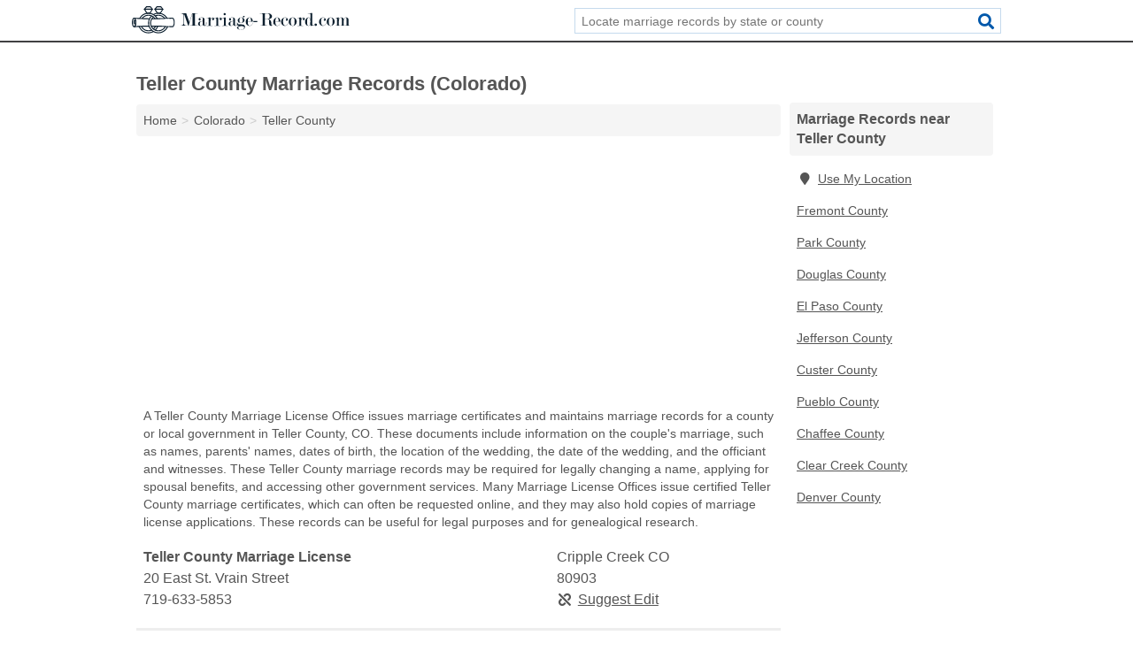

--- FILE ---
content_type: text/html; charset=utf-8
request_url: https://www.marriage-record.com/co-teller-county/
body_size: 3854
content:
<!DOCTYPE html>
<html lang="en">
  <head>
    <meta charset="utf-8">
    <meta http-equiv="Content-Type" content="text/html; charset=UTF-8">
    <meta name="viewport" content="width=device-width, initial-scale=1">
    <title>Teller County Marriage Records (Colorado)</title>
    <link rel="canonical" href="https://www.marriage-record.com/co-teller-county/">
    <meta property="og:type" content="website">
    <meta property="og:title" content="Teller County Marriage Records (Colorado)">
    <meta name="description" content="Search for Teller County, CO marriage records. A marriage record search can provide information on legal marriages, name changes, spousal benefits, requesting">
    <meta property="og:description" content="Search for Teller County, CO marriage records. A marriage record search can provide information on legal marriages, name changes, spousal benefits, requesting marriage certificates, applying for a marriage license, genealogical research, and legal proof of marriage.">
    <meta property="og:url" content="https://www.marriage-record.com/co-teller-county/">
    <link rel="preconnect" href="//pagead2.googlesyndication.com" crossorigin>
    <link rel="preconnect" href="https://googleads.g.doubleclick.net" crossorigin>
    <link rel="preconnect" href="//www.googletagmanager.com" crossorigin>
    <script async src="https://www.googletagmanager.com/gtag/js?id=G-55ZXTPKNJ8"></script>
    <script>
      window.dataLayer = window.dataLayer || [];
      function gtag(){dataLayer.push(arguments);}
      gtag('js', new Date());
      gtag('config', 'G-55ZXTPKNJ8', {"dimension1":"county","dimension2":"listings"});
      gtag('config', 'UA-102884439-32', {"dimension1":"county","dimension2":"listings"});
    </script>
    <meta name="robots" content="index,follow">
    <meta name="msvalidate.01" content="B56B00EF5C90137DC430BCD46060CC08">
    <style>
     @font-face { font-family: FontAwesome; font-display: swap; font-weight: 900; font-display: block; src: url("/fonts/fa-solid-900.eot"); src: url("/fonts/fa-solid-900.eot?#iefix") format("embedded-opentype"), url("/fonts/fa-solid-900.woff2") format("woff2"), url("/fonts/fa-solid-900.woff") format("woff"), url("/fonts/fa-solid-900.ttf") format("truetype"), url("/fonts/fa-solid-900.svg#fontawesome") format("svg");}
    </style>
<link rel="apple-touch-icon" sizes="180x180" href="/template/i/apple-touch-icon.png">
<link rel="icon" type="image/png" sizes="32x32" href="/template/i/favicon-32x32.png">
<link rel="icon" type="image/png" sizes="16x16" href="/template/i/favicon-16x16.png">
<link rel="mask-icon" href="/template/i/safari-pinned-tab.svg" color="#5bbad5">
<meta name="theme-color" content="#ffffff">    <link rel="stylesheet" href="/template/style.min.css?0d95b7e09bad6ad38fda63e253bac1db29327044">
<style>[class*="fa-clerk"]:before{content:"\f044"}[class*="fa-marriage-licenses"]:before{content:"\f228"}[class*="fa-town-city-halls"]:before{content:"\f0a2"}[class*="fa-clerk"]:before{content:"\f044"}[class*="fa-marriage-licenses"]:before{content:"\f228"}[class*="fa-town-city-halls"]:before{content:"\f0a2"}</style>
    <script src="/template/ui.min.js?f134bed7ffacc58f6342937f7343b38d0fbc3520" async></script>
    <script data-ad-client="ca-pub-4723837653436501" async src="https://pagead2.googlesyndication.com/pagead/js/adsbygoogle.js"></script>
  </head>
  <body class="pt-county">
<nav class="navbar navbar-fixed-top">
  <div class="container columns-2 sections-9">
    <div class="row">
      <div class="n-toggle collapsed weescreen" data-toggle="collapse" data-target="#navbar, #navbar-search" aria-expanded="false" aria-controls="navbar">
        <i class="fa fa-bars fa-2x"></i>
      </div>
            <div class="navbar-logo">
        <a href="/" title="Marriage Records"><img src="/template/i/logo-head.svg" alt="Marriage Records"></a>
              <br class="sr-only">
      </div>
      <div class="col-sm-6 collapse n-search" id="navbar-search">
       <form action="/search/" method="get">
        <div class="input-container">
         <input name="q" placeholder="Locate marriage records by state or county" type="text">
         <button type="submit" class="fa fa-search"></button>
        </div>
       </form>
      </div>
    </div>
  </div>
  <div class="navbar-menu collapse navbar-collapse" id="navbar">
    <div class="container columns-2 sections-9">
      <div class="row">
             </div>
    </div>
  </div>
</nav>
<div class="container columns columns-2 sections-9 gl-listings">
  <div class="row">
    <div class="col-md-7">
      <h1>Teller County Marriage Records (Colorado)</h1>
<ol class="box-breadcrumbs breadcrumb" itemscope itemtype="https://schema.org/BreadcrumbList">
<li><a href="/" title="Marriage Records">Home</a></li><li itemprop="itemListElement" itemscope itemtype="https://schema.org/ListItem"><a href="/colorado/" itemprop="item" title="Colorado Marriage Records"><span itemprop="name">Colorado</span></a><meta itemprop="position" content="1"/></li><li itemprop="itemListElement" itemscope itemtype="https://schema.org/ListItem"><a href="/co-teller-county/" itemprop="item" title="Teller County Marriage Records (Colorado)"><span itemprop="name">Teller County</span></a><meta itemprop="position" content="2"/></li>
</ol>      <div class="advert advert-display xs s m">
        <ins class="adsbygoogle" data-ad-client="ca-pub-4723837653436501" data-ad-slot="3289317400" data-ad-format="auto" data-full-width-responsive="true"></ins>
      </div>
        <p class="gl-header-sub">A Teller County Marriage License Office issues marriage certificates and maintains marriage records for a county or local government in Teller County, CO. These documents include information on the couple's marriage, such as names, parents' names, dates of birth, the location of the wedding, the date of the wedding, and the officiant and witnesses. These Teller County marriage records may be required for legally changing a name, applying for spousal benefits, and accessing other government services. Many Marriage License Offices issue certified Teller County marriage certificates, which can often be requested online, and they may also hold copies of marriage license applications. These records can be useful for legal purposes and for genealogical research.</p>
  <div class="listings">
<script type="application/ld+json" id="0f0e090710051a090f06100d0f0d060c10150c11170e1511" class="listing-meta">
{
  "@context": "https://schema.org",
  "@type": "LocalBusiness",
  "name": "Teller County Marriage License",
  "description": "Teller County Marriage License is a Marriage Records in Teller County, Colorado.",
  "image": "https://www.marriage-record.com/template/i/logo",
  "address": {
    "@type": "PostalAddress",
    "streetAddress": "20 East St. Vrain Street",
    "addressLocality": "Cripple Creek",
    "addressRegion": "CO",
    "postalCode": "80903",
    "addressCountry": "US"
  },
  "geo": {
    "@type": "GeoCoordinates",
    "latitude": 38.74615,
    "longitude": -105.18404  },
  "telephone": "+17196335853"
}
</script>

<p class="condensed-listing alt suggestable" data-id="0f0e090710051a090f06100d0f0d060c10150c11170e1511">
   <span class="title">
   <span class="name">Teller County Marriage License</span>
   <span class="city-state">Cripple Creek CO</span>
  </span>
  <span class="subsidiary">
  <span class="address">20 East St. Vrain Street</span>
  <span class="zipcode" class="zipcode">80903</span>
 </span>
 <span class="info">
      <a class="phone" href="tel:+1-719-633-5853">719-633-5853</a>
     </span>
</p></div><div class="pagings"></div>
 <hr>
   <p class="gl-header-sub">The Teller County Clerk's Office is responsible for keeping and preserving public records for a local government in Teller County, CO. As part of this job, Clerks often maintain Teller County vital records, including marriage records. This can include marriage certificates and marriage license applications, which contain information such as names, parents' names, dates of birth, the location and date of the wedding, and the names of the officiant and witnesses, if any. These Teller County marriage records may be required to legally change a name, apply for spousal benefits, or access other government services. These records are useful for legal purposes and for genealogical research. Many Clerk's Offices also issue certified Teller County marriage certificates, which function as legal proof that a marriage is valid. Marriage records can be requested online from the Clerk's Office website.</p>
  <div class="listings">
<script type="application/ld+json" id="0f0e09071005180c0f06100d0f0d060c10150c0d120c1510" class="listing-meta">
{
  "@context": "https://schema.org",
  "@type": "LocalBusiness",
  "name": "Teller County Clerk",
  "description": "Teller County Clerk is a Marriage Records in Teller County, Colorado.",
  "image": "https://www.marriage-record.com/template/i/logo",
  "address": {
    "@type": "PostalAddress",
    "streetAddress": "PO Box 1010",
    "addressLocality": "Cripple Creek",
    "addressRegion": "CO",
    "postalCode": "80813",
    "addressCountry": "US"
  },
  "geo": {
    "@type": "GeoCoordinates",
    "latitude": 38.74615,
    "longitude": -105.18404  },
  "telephone": "+17196892951"
}
</script>

<p class="condensed-listing alt suggestable" data-id="0f0e09071005180c0f06100d0f0d060c10150c0d120c1510">
   <span class="title">
   <span class="name">Teller County Clerk</span>
   <span class="city-state">Cripple Creek CO</span>
  </span>
  <span class="subsidiary">
  <span class="address">PO Box 1010</span>
  <span class="zipcode" class="zipcode">80813</span>
 </span>
 <span class="info">
      <a class="phone" href="tel:+1-719-689-2951">719-689-2951</a>
     </span>
</p></div><div class="pagings"></div>
 <hr>
   <p class="gl-header-sub">Teller County Town and City Halls provide a range of municipal functions for their town or city, including maintaining documents and records related to their municipality in Teller County, CO. This often includes vital records such as marriage records. These records include marriage certificates and Teller County marriage license applications, which contain information such as the couple's names, their parents' names, dates of birth, the location and date of the wedding, and the names of the officiant and witnesses, if any. Certified marriage licenses, which may be issued by the Teller County Town or City Hall, may be required to legally change a name, apply for spousal benefits, or access other Teller County government services. In addition to legal purposes, marriage records are also useful for genealogical research. Marriage records can be requested online from the Town or City Hall website.</p>
  <div class="listings">
<script type="application/ld+json" id="0f0e090710051a060f06100d0f0d060c10150c1110131915" class="listing-meta">
{
  "@context": "https://schema.org",
  "@type": "LocalBusiness",
  "name": "Victor City Hall",
  "description": "Victor City Hall is a Marriage Records in Teller County, Colorado.",
  "image": "https://www.marriage-record.com/template/i/logo",
  "address": {
    "@type": "PostalAddress",
    "streetAddress": "500 Victor Ave",
    "addressLocality": "Victor",
    "addressRegion": "CO",
    "postalCode": "80860",
    "addressCountry": "US"
  },
  "geo": {
    "@type": "GeoCoordinates",
    "latitude": 38.71038,
    "longitude": -105.14281  },
  "telephone": "+17196892284"
}
</script>

<p class="condensed-listing alt suggestable" data-id="0f0e090710051a060f06100d0f0d060c10150c1110131915">
   <span class="title">
   <span class="name">Victor City Hall</span>
   <span class="city-state">Victor CO</span>
  </span>
  <span class="subsidiary">
  <span class="address">500 Victor Ave</span>
  <span class="zipcode" class="zipcode">80860</span>
 </span>
 <span class="info">
      <a class="phone" href="tel:+1-719-689-2284">719-689-2284</a>
     </span>
</p></div><div class="pagings"></div>
      
                  
            <div class="advert advert-display m">
        <ins class="adsbygoogle" data-ad-client="ca-pub-4723837653436501" data-ad-slot="3289317400" data-ad-format="auto" data-full-width-responsive="true"></ins>
      </div>
          </div>
    <div class="col-md-2">
            <div class="list-group geo-major">
<h2 class="h3 list-group-heading">Marriage Records near Teller County</h2>
<ul class="list-group-items">
<li><a href="#" title="Marriage Records Near Me" class="list-group-item geo-local"><span class="fa fa-visible fa-map-marker"></span>Use My Location</a></li>
<li><a href="/co-fremont-county/" title="Fremont County Marriage Records (Colorado)" class="list-group-item">Fremont County</a></li><li><a href="/co-park-county/" title="Park County Marriage Records (Colorado)" class="list-group-item">Park County</a></li><li><a href="/co-douglas-county/" title="Douglas County Marriage Records (Colorado)" class="list-group-item">Douglas County</a></li><li><a href="/co-el-paso-county/" title="El Paso County Marriage Records (Colorado)" class="list-group-item">El Paso County</a></li><li><a href="/co-jefferson-county/" title="Jefferson County Marriage Records (Colorado)" class="list-group-item">Jefferson County</a></li><li><a href="/co-custer-county/" title="Custer County Marriage Records (Colorado)" class="list-group-item">Custer County</a></li><li><a href="/co-pueblo-county/" title="Pueblo County Marriage Records (Colorado)" class="list-group-item">Pueblo County</a></li><li><a href="/co-chaffee-county/" title="Chaffee County Marriage Records (Colorado)" class="list-group-item">Chaffee County</a></li><li><a href="/co-clear-creek-county/" title="Clear Creek County Marriage Records (Colorado)" class="list-group-item">Clear Creek County</a></li><li><a href="/co-denver-county/" title="Denver County Marriage Records (Colorado)" class="list-group-item">Denver County</a></li></ul></div>
            <div class="advert advert-display xs s">
        <ins class="adsbygoogle" data-ad-client="ca-pub-4723837653436501" data-ad-slot="3289317400" data-ad-format="auto" data-full-width-responsive="true"></ins>
      </div>      
    </div>
  </div>
</div>
<footer class="footer">
 <div class="container columns columns-2 sections-9">
  <div class="row top-row">
   <div class="col-md-7 copyright footer-links">
    <p>
               <a href="/contact-us/">Contact Us</a><br class="sr-only">
          <a href="/privacy-policy/">Privacy Policy</a><br class="sr-only">
     <a href="/terms-and-conditions/">Terms and Conditions</a><br class="sr-only">
    </p>
   </div>
   <div class="col-md-2 logo">
          <a href="/" title="Marriage Records"><img src="/template/i/logo-foot.svg" alt="Marriage Records"></a>
       </div>
  </div>
  <div class="row">
   <div class="col-md-12 copyright">
    <p>
     Marriage Records is not affiliated with any government agency. Third party advertisements support hosting, listing verification, updates, and site maintenance. Information found on Marriage Records is strictly for informational purposes and does not construe legal or financial advice.     <br>&copy;&nbsp;2026 Marriage Records. All Rights Reserved.
    </p>
   </div>
  </div>
 </div>
</footer>

<script>
if(ads = document.getElementsByClassName('adsbygoogle').length) {
  adsbygoogle = window.adsbygoogle || [];
  for(var i=0; i<ads; i++) adsbygoogle.push({});
}
</script>

</body>
</html>

--- FILE ---
content_type: text/html; charset=utf-8
request_url: https://www.google.com/recaptcha/api2/aframe
body_size: 270
content:
<!DOCTYPE HTML><html><head><meta http-equiv="content-type" content="text/html; charset=UTF-8"></head><body><script nonce="mXDx3MkU0RRokGxzKkFm9w">/** Anti-fraud and anti-abuse applications only. See google.com/recaptcha */ try{var clients={'sodar':'https://pagead2.googlesyndication.com/pagead/sodar?'};window.addEventListener("message",function(a){try{if(a.source===window.parent){var b=JSON.parse(a.data);var c=clients[b['id']];if(c){var d=document.createElement('img');d.src=c+b['params']+'&rc='+(localStorage.getItem("rc::a")?sessionStorage.getItem("rc::b"):"");window.document.body.appendChild(d);sessionStorage.setItem("rc::e",parseInt(sessionStorage.getItem("rc::e")||0)+1);localStorage.setItem("rc::h",'1770074447907');}}}catch(b){}});window.parent.postMessage("_grecaptcha_ready", "*");}catch(b){}</script></body></html>

--- FILE ---
content_type: image/svg+xml
request_url: https://www.marriage-record.com/template/i/logo-head.svg
body_size: 4774
content:
<?xml version="1.0" encoding="utf-8"?>
<!-- Generator: Adobe Illustrator 19.0.0, SVG Export Plug-In . SVG Version: 6.00 Build 0)  -->
<svg version="1.1" id="Layer_1" xmlns="http://www.w3.org/2000/svg" xmlns:xlink="http://www.w3.org/1999/xlink" x="0px" y="0px"
	 viewBox="0 0 588.4 86.2" style="enable-background:new 0 0 588.4 86.2;" xml:space="preserve">
<style type="text/css">
	.st0{fill:#0C1F2E;}
	.st1{fill:#FFFFFF;}
</style>
<g id="XMLID_63_">
	<path id="XMLID_64_" class="st0" d="M44.6,78.2c-15.4,0-27.9-12.5-27.9-27.9s12.5-27.9,27.9-27.9s27.9,12.5,27.9,27.9
		c0,7.7-3.1,14.9-8.6,20.2c-0.5,0.5-1.4,0.5-1.9,0c-0.5-0.5-0.5-1.4,0-1.9c5-4.8,7.7-11.3,7.7-18.2c0-14-11.3-25.2-25.2-25.2
		S19.3,36.5,19.3,50.4s11.3,25.2,25.2,25.2c4.4,0,8.7-1.2,12.6-3.3c0.6-0.4,1.4-0.2,1.8,0.5c0.4,0.6,0.2,1.4-0.5,1.8
		C54.3,76.9,49.5,78.2,44.6,78.2z M44.6,72.7c-12.3,0-22.4-10.1-22.4-22.4s10.1-22.4,22.4-22.4S67,37.9,67,50.3
		c0,6.6-2.9,12.9-7.9,17.1c-0.5,0.5-1.4,0.5-1.9-0.2c-0.5-0.5-0.5-1.4,0.2-1.9c4.4-3.8,7-9.3,7-15c0-10.9-8.8-19.7-19.7-19.7
		s-19.7,8.8-19.7,19.7S33.8,70,44.6,70c2.7,0,5.3-0.5,7.7-1.6c0.7-0.3,1.4,0,1.8,0.7c0.3,0.7,0,1.4-0.7,1.8
		C50.7,72,47.7,72.7,44.6,72.7z"/>
</g>
<path id="XMLID_20_" class="st1" d="M6,37.2c42.5,3.7,101.6,0,103.5,0c2.6,0,4.7,5.1,4.7,11.5s-2.1,11.5-4.7,11.5
	c-1.4,0-56.3-3.3-103.5,0"/>
<path id="XMLID_19_" class="st0" d="M6,61.6c-0.7,0-1.3-0.5-1.4-1.3c-0.1-0.7,0.5-1.4,1.3-1.4c27.5-2,63.6-2,101.8-0.1
	c1.1,0.1,1.7,0.1,1.9,0.1c1.4,0,3.3-4.1,3.3-10.2s-2-10.2-3.3-10.2c-0.2,0-1.4,0.1-2.7,0.1C54.7,41.3,23.2,40,6,38.6
	c-0.7-0.1-1.3-0.7-1.3-1.4c0.1-0.7,0.7-1.3,1.4-1.3c17.1,1.4,48.4,2.7,100.5,0.1c1.9-0.1,2.6-0.1,2.9-0.1c4,0,6,6.5,6,12.9
	s-2.1,12.9-6,12.9c-0.2,0-0.8,0-2-0.1c-38.1-1.9-74.1-1.9-101.4,0.1C6.1,61.6,6,61.6,6,61.6z"/>
<g id="XMLID_58_">
	<circle id="XMLID_18_" class="st1" cx="50.6" cy="38.8" r="2.9"/>
</g>
<g id="XMLID_56_">
	<circle id="XMLID_17_" class="st1" cx="49.9" cy="58.5" r="2.9"/>
</g>
<g id="XMLID_52_">
	<path id="XMLID_53_" class="st0" d="M71.5,78.2c-15.4,0-27.9-12.5-27.9-27.9c0-7.5,2.9-14.5,8.2-19.7c0.5-0.5,1.4-0.5,1.9,0
		c0.5,0.5,0.5,1.4,0,1.9c-4.8,4.8-7.4,11.1-7.4,17.8c0,14,11.3,25.2,25.2,25.2s25.2-11.3,25.2-25.2S85.3,25.1,71.5,25.1
		c-4.3,0-8.6,1.1-12.2,3.2c-0.6,0.4-1.4,0.1-1.8-0.5s-0.1-1.4,0.5-1.8c4.1-2.3,8.8-3.5,13.6-3.5c15.4,0,27.9,12.5,27.9,27.9
		S86.9,78.2,71.5,78.2z M71.5,72.7c-12.3,0-22.4-10.1-22.4-22.4c0-6.7,3-13,8.1-17.2c0.5-0.5,1.4-0.4,1.9,0.2
		c0.5,0.5,0.4,1.4-0.2,1.9c-4.5,3.8-7.1,9.3-7.1,15.1c0,10.9,8.8,19.7,19.7,19.7s19.7-8.8,19.7-19.7s-8.8-19.7-19.7-19.7
		c-2.7,0-5.4,0.5-7.8,1.6c-0.7,0.3-1.4,0-1.8-0.7c-0.3-0.7,0-1.4,0.7-1.8c2.8-1.3,5.9-1.9,8.9-1.9c12.3,0,22.4,10.1,22.4,22.4
		C93.9,62.6,83.8,72.7,71.5,72.7z"/>
</g>
<path id="XMLID_48_" class="st0" d="M49.3,25h-9.5l-7.7-12.2L38.6,5h12l6.4,7.8L49.3,25z M41.4,22.3h6.5l5.9-9.2l-4.3-5.3H40
	l-4.3,5.3L41.4,22.3z"/>
<g id="XMLID_42_">
	<ellipse id="XMLID_11_" class="st1" cx="6" cy="48.7" rx="4.7" ry="11.5"/>
	<path id="XMLID_43_" class="st0" d="M6,61.6c-4,0-6-6.5-6-12.9s2.1-12.9,6-12.9s6,6.5,6,12.9S10,61.6,6,61.6z M6,38.6
		c-1.4,0-3.3,4.1-3.3,10.2s2,10.2,3.3,10.2s3.3-4.1,3.3-10.2S7.4,38.6,6,38.6z"/>
</g>
<path id="XMLID_38_" class="st0" d="M77.5,25H68l-7.7-12.2L66.8,5h12l6.4,7.8L77.5,25z M69.6,22.3h6.5l5.9-9.2l-4.3-5.3h-9.5
	l-4.3,5.3L69.6,22.3z"/>
<g id="XMLID_35_">
	<path id="XMLID_5_" class="st0" d="M55.3,14.4H33.8c-0.7,0-1.4-0.6-1.4-1.4s0.6-1.4,1.4-1.4h21.4c0.7,0,1.4,0.6,1.4,1.4
		S56.1,14.4,55.3,14.4z"/>
</g>
<g id="XMLID_33_">
	<path id="XMLID_4_" class="st0" d="M83.5,14.4H62.1c-0.7,0-1.4-0.6-1.4-1.4s0.6-1.4,1.4-1.4h21.4c0.7,0,1.4,0.6,1.4,1.4
		S84.2,14.4,83.5,14.4z"/>
</g>
<g id="XMLID_31_">
	<polygon id="XMLID_3_" class="st1" points="86.9,39.3 100.9,38.7 100,58.7 87.8,58.2 	"/>
</g>
<g id="XMLID_2_">
	<path id="XMLID_27_" class="st1" d="M7.7,59.4c2.4-2.6,3.7-17.6,0.1-16.6c-3.7,1-1.1,9.5-1.1,9.5"/>
	<path id="XMLID_28_" class="st0" d="M7.7,60.7c-0.4,0-0.6-0.1-0.9-0.4c-0.5-0.5-0.5-1.4-0.1-1.9c1.1-1.2,2.3-7,1.9-11.4
		c-0.1-1.8-0.5-2.7-0.6-3c-0.2,0.1-0.4,0.2-0.5,0.5c-0.8,1.5-0.2,5.3,0.5,7.4c0.2,0.7-0.2,1.4-0.9,1.7c-0.7,0.2-1.4-0.2-1.7-0.9
		c-0.2-0.6-1.9-6.5-0.2-9.5c0.5-0.9,1.3-1.5,2.3-1.8c1.2-0.4,2.3,0.2,3,1.3c2.2,3.6,0.7,15-1.6,17.6C8.4,60.6,8,60.7,7.7,60.7z"/>
</g>
<g id="XMLID_30_">
	<path id="XMLID_32_" class="st0" d="M146.5,23.8l8.8,24.4l7.4-24.4h14.5v0.5c-3.2,0-5.3,0.2-6.3,0.6c-0.3,0.1-0.6,0.3-0.6,0.4
		c-0.2,0.3-0.3,0.9-0.3,1.9v26.9c0,1.1,0.1,1.7,0.2,1.9c0.1,0.1,0.3,0.3,0.8,0.4c0.4,0.2,1.2,0.3,2.3,0.4c1.1,0.1,2.4,0.2,3.9,0.2
		v0.5H157v-0.5c1.3,0,2.4-0.1,3.5-0.2c1.1-0.1,1.8-0.2,2.2-0.4c0.4-0.2,0.6-0.3,0.7-0.4c0.1-0.3,0.2-0.9,0.2-1.9l-0.1-28.6
		c0-0.6-0.1-0.9-0.2-0.9c-0.1,0-0.3,0.3-0.5,0.8l-9.6,32.2h-1.2l-11.3-32.2l-0.4-0.8c-0.1,0-0.2,0.3-0.2,0.9v22
		c0,3.9,0.5,6.4,1.5,7.7c1,1.2,3,1.9,5.8,1.9v0.5h-14.8v-0.5c2.4,0,4.2-0.6,5.2-1.9c1-1.3,1.5-3.4,1.5-6.4V32.6
		c0-3.1-0.5-5.2-1.4-6.4c-0.9-1.2-2.7-1.8-5.3-1.8v-0.5L146.5,23.8z"/>
	<path id="XMLID_36_" class="st0" d="M191.4,42.4v-3.1c0-1.4-0.2-2.4-0.7-2.8c-0.4-0.5-1.4-0.7-2.9-0.7c-1.2,0-2.3,0.2-3.2,0.7
		c-0.9,0.5-1.5,1.1-1.8,1.9c0.1,0,0.3-0.1,0.5-0.1c0.7,0,1.2,0.3,1.6,0.8c0.4,0.5,0.6,1.1,0.6,1.8c0,0.8-0.3,1.4-0.8,1.9
		c-0.5,0.5-1.1,0.7-1.9,0.7c-0.5,0-0.9-0.1-1.2-0.4c-1-0.7-1.5-1.5-1.5-2.5c0-0.5,0.1-1,0.3-1.7c0.5-1.4,1.7-2.4,3.7-3
		c1.4-0.5,2.8-0.7,4.2-0.7c2.6,0,4.5,0.5,5.9,1.5c1.2,0.9,1.8,2,1.8,3.3v11.6c0,2.1,0.1,3.4,0.2,3.9c0.2,1.2,0.9,1.8,1.9,1.8
		c0.9,0,1.5-0.5,1.8-1.4c0.3-0.9,0.5-2.3,0.5-4.1c0-0.5,0-1,0-1.5c0-0.5,0-1,0-1.5v-0.5h0.6v2.3c0,0.7,0,1.4,0.1,2.1
		c0,2-0.2,3.4-0.7,4.1c-0.6,0.9-1.9,1.3-3.8,1.3c-1.5,0-2.6-0.3-3.4-0.8c-0.9-0.6-1.5-1.7-1.7-3.2c-0.7,1.7-1.8,2.8-3.3,3.4
		c-0.9,0.3-2,0.5-3.5,0.5c-1.5,0-2.7-0.4-3.8-1c-1.5-0.9-2.3-2.4-2.3-4.3c0-1.9,0.7-3.5,2.2-4.8c1.5-1.3,3.2-2,5.3-2.2
		c2.1-0.2,3.5-0.5,4.2-0.8C191,44.6,191.4,43.8,191.4,42.4z M191.2,51.9v-7c-0.4,0.6-1,0.9-1.9,1c-0.8,0.1-1.6,0.2-2.4,0.3
		c-1,0.2-1.8,0.8-2.4,1.7c-0.7,1.1-1,2.5-1,4.4c0,2,0.2,3.4,0.6,4.1c0.4,0.7,1,1.1,1.9,1.1c1.3,0,2.5-0.6,3.6-1.7
		C190.7,54.9,191.2,53.5,191.2,51.9z"/>
	<path id="XMLID_41_" class="st0" d="M207.1,38.8c0-0.7-0.1-1.1-0.2-1.3c-0.2-0.4-0.5-0.6-0.7-0.6c-0.6-0.2-2.1-0.3-4.3-0.3v-0.5
		l10.1-0.8v6.7c0.1-1.4,0.6-2.8,1.5-4c1.2-1.7,2.6-2.6,4.4-2.6c0.7,0,1.4,0.2,2.2,0.7c0.8,0.4,1.3,1,1.5,1.7
		c0.3,0.7,0.4,1.3,0.4,1.8c0,1.4-0.6,2.4-1.7,2.9c-0.3,0.1-0.7,0.2-1.1,0.2c-0.7,0-1.3-0.2-1.8-0.7c-0.5-0.5-0.7-1.2-0.7-2.2
		c0-0.6,0.2-1.3,0.7-1.9s1-0.9,1.7-0.7c-0.2-0.7-0.8-1.1-1.9-1.1c-1,0-2,0.7-3,2.2c-1.3,1.9-2,4.3-2,7.3v9.8c0,0.7,0.1,1.2,0.2,1.4
		c0.1,0.1,0.2,0.2,0.5,0.3c0.7,0.2,2.3,0.4,4.6,0.4v0.5H202v-0.5c1,0,1.9,0,2.8-0.1c0.8-0.1,1.5-0.2,2.1-0.4
		c0.2-0.2,0.3-0.7,0.3-1.5V38.8z"/>
	<path id="XMLID_45_" class="st0" d="M227.7,38.8c0-0.7-0.1-1.1-0.2-1.3c-0.2-0.4-0.5-0.6-0.7-0.6c-0.6-0.2-2.1-0.3-4.3-0.3v-0.5
		l10.1-0.8v6.7c0.1-1.4,0.6-2.8,1.5-4c1.2-1.7,2.6-2.6,4.4-2.6c0.7,0,1.4,0.2,2.2,0.7c0.8,0.4,1.3,1,1.5,1.7
		c0.3,0.7,0.4,1.3,0.4,1.8c0,1.4-0.6,2.4-1.7,2.9c-0.3,0.1-0.7,0.2-1.1,0.2c-0.7,0-1.3-0.2-1.8-0.7c-0.5-0.5-0.7-1.2-0.7-2.2
		c0-0.6,0.2-1.3,0.7-1.9s1-0.9,1.7-0.7c-0.2-0.7-0.8-1.1-1.9-1.1c-1,0-2,0.7-3,2.2c-1.3,1.9-2,4.3-2,7.3v9.8c0,0.7,0.1,1.2,0.2,1.4
		c0.1,0.1,0.2,0.2,0.5,0.3c0.7,0.2,2.3,0.4,4.6,0.4v0.5h-15.3v-0.5c1,0,1.9,0,2.8-0.1c0.8-0.1,1.5-0.2,2.1-0.4
		c0.2-0.2,0.3-0.7,0.3-1.5V38.8z"/>
	<path id="XMLID_47_" class="st0" d="M253.2,35.3v19.9c0,0.7,0.1,1.2,0.2,1.4c0.1,0.1,0.2,0.2,0.5,0.3c0.7,0.2,2.3,0.4,4.6,0.4v0.5
		h-15.3v-0.5c1,0,1.9,0,2.8-0.1c0.8-0.1,1.5-0.2,2.1-0.4c0.2-0.2,0.3-0.7,0.3-1.5V38.8c0-0.7-0.1-1.1-0.2-1.3
		c-0.2-0.4-0.5-0.6-0.7-0.6c-0.6-0.2-2.1-0.3-4.3-0.3v-0.5L253.2,35.3z M250.4,23.4c0.8,0,1.5,0.3,2.1,0.8c0.6,0.6,0.8,1.3,0.8,2.1
		s-0.3,1.5-0.8,2.1c-0.6,0.6-1.2,0.8-2.1,0.8c-0.8,0-1.5-0.3-2.1-0.8c-0.6-0.6-0.8-1.3-0.8-2.1s0.3-1.5,0.8-2.1
		C248.9,23.7,249.6,23.4,250.4,23.4z"/>
	<path id="XMLID_51_" class="st0" d="M273.6,42.4v-3.1c0-1.4-0.2-2.4-0.7-2.8c-0.4-0.5-1.4-0.7-2.9-0.7c-1.2,0-2.3,0.2-3.2,0.7
		c-0.9,0.5-1.5,1.1-1.8,1.9c0.1,0,0.3-0.1,0.5-0.1c0.7,0,1.2,0.3,1.6,0.8c0.4,0.5,0.6,1.1,0.6,1.8c0,0.8-0.3,1.4-0.8,1.9
		c-0.5,0.5-1.1,0.7-1.9,0.7c-0.5,0-0.9-0.1-1.2-0.4c-1-0.7-1.5-1.5-1.5-2.5c0-0.5,0.1-1,0.3-1.7c0.5-1.4,1.7-2.4,3.7-3
		c1.4-0.5,2.8-0.7,4.2-0.7c2.6,0,4.5,0.5,5.9,1.5c1.2,0.9,1.8,2,1.8,3.3v11.6c0,2.1,0.1,3.4,0.2,3.9c0.2,1.2,0.9,1.8,1.9,1.8
		c0.9,0,1.5-0.5,1.8-1.4c0.3-0.9,0.5-2.3,0.5-4.1c0-0.5,0-1,0-1.5c0-0.5,0-1,0-1.5v-0.5h0.6v2.3c0,0.7,0,1.4,0.1,2.1
		c0,2-0.2,3.4-0.7,4.1c-0.6,0.9-1.9,1.3-3.8,1.3c-1.5,0-2.6-0.3-3.4-0.8c-0.9-0.6-1.5-1.7-1.7-3.2c-0.7,1.7-1.8,2.8-3.3,3.4
		c-0.9,0.3-2,0.5-3.5,0.5c-1.5,0-2.7-0.4-3.8-1c-1.5-0.9-2.3-2.4-2.3-4.3c0-1.9,0.7-3.5,2.2-4.8c1.5-1.3,3.2-2,5.3-2.2
		c2.1-0.2,3.5-0.5,4.2-0.8C273.2,44.6,273.6,43.8,273.6,42.4z M273.4,51.9v-7c-0.4,0.6-1,0.9-1.9,1c-0.8,0.1-1.6,0.2-2.4,0.3
		c-1,0.2-1.8,0.8-2.4,1.7c-0.7,1.1-1,2.5-1,4.4c0,2,0.2,3.4,0.6,4.1c0.4,0.7,1,1.1,1.9,1.1c1.3,0,2.5-0.6,3.6-1.7
		C272.9,54.9,273.4,53.5,273.4,51.9z"/>
	<path id="XMLID_57_" class="st0" d="M289.2,48.8c-1.1-0.6-2-1.3-2.6-2.2s-0.9-2-0.9-3.4c0-2.2,1-4.1,3-5.7c1.9-1.4,3.9-2.2,6.1-2.2
		c0.7,0,1.4,0.1,2.1,0.3c0.7,0.2,1.4,0.4,2,0.7V35c0-1.6,0.3-2.7,0.9-3.2c0.6-0.5,1.5-0.8,2.6-0.8c0.5,0,1,0.2,1.4,0.5
		c0.4,0.4,0.6,0.8,0.6,1.4c0,1.2-0.6,1.9-1.7,1.9c-1.2,0-1.8-0.6-1.8-1.7c0-0.2,0-0.4,0.1-0.6c0.1-0.2,0.2-0.4,0.3-0.5
		c-0.7,0.1-1.2,0.4-1.4,0.9c-0.2,0.5-0.3,1.2-0.3,2.1c0,0.7,0.1,1.3,0.1,1.6c1.4,0.7,2.4,1.5,3.2,2.6c0.8,1.1,1.2,2.3,1.2,3.8
		c0,2.1-1,3.9-3,5.2c-1.8,1.2-3.9,1.8-6.1,1.8c-1.6,0-3.1-0.3-4.6-0.8c-1.2,0-2.2,0.2-3,0.6c-1,0.5-1.5,1.4-1.5,2.6
		c0,0.5,0.4,0.9,1.3,1.2c0.8,0.3,2.5,0.5,4.9,0.5h3c3.1,0,5.5,0.4,7.1,1.3c2,1,3,2.8,3,5.2c0,2.6-0.9,4.6-2.8,6
		c-1.8,1.4-4.2,2.1-7.2,2.1c-3.5,0-6.3-0.6-8.4-1.8c-2.1-1.2-3.1-2.5-3.1-4c0-1,0.6-1.8,1.7-2.5c0.8-0.5,2.1-0.9,3.8-1.4
		c-1.5-0.6-2.7-1.2-3.4-1.8c-1-0.9-1.5-2-1.5-3.4c0-1.5,0.4-2.7,1.3-3.6C286.4,49.2,287.6,48.8,289.2,48.8z M295.5,68.2
		c2.4,0,4.2-0.5,5.5-1.5c1.3-1,2-2.2,2-3.6c0-1.7-0.5-2.8-1.6-3.4c-1.1-0.6-3-0.9-5.9-0.9c-3.3,0-5.5,0.4-6.7,1.2
		c-1,0.6-1.5,1.7-1.5,3.3c0,1.5,0.4,2.6,1.3,3.3C289.8,67.6,292.1,68.2,295.5,68.2z M299.3,42.7c0-2.2-0.3-3.9-0.9-5
		c-0.7-1.3-1.9-2-3.6-2c-1.6,0-2.7,0.6-3.4,1.8c-0.7,1.2-1.1,2.9-1.1,5.1c0,2.5,0.3,4.2,0.9,5.3c0.6,1.1,1.8,1.6,3.6,1.6
		c1.6,0,2.7-0.6,3.4-1.7C299,46.8,299.3,45.1,299.3,42.7z"/>
	<path id="XMLID_62_" class="st0" d="M312.7,46.9c0,3.8,0.4,6.5,1.3,8.2s2.2,2.5,4.1,2.5c1.9,0,3.6-0.7,5.1-2
		c1.8-1.6,2.7-3.7,2.7-6.4h0.4c0,2.6-0.8,4.8-2.5,6.5c-1.7,1.7-3.9,2.5-6.7,2.5c-2.3,0-4.5-0.9-6.4-2.7c-2.3-2.1-3.4-4.8-3.4-8.2
		c0-3.7,1.1-6.7,3.4-9c2-2,4.2-3,6.6-3c2.3,0,4.2,0.7,5.7,2c2.2,2,3.3,5.2,3.3,9.6H312.7z M321.8,46.2c0-3.4-0.3-6-0.9-7.8
		c-0.6-1.8-1.6-2.7-2.9-2.7c-1.9,0-3.2,0.8-4,2.5c-0.8,1.7-1.2,4.3-1.2,7.9H321.8z"/>
	<path id="XMLID_69_" class="st0" d="M338.5,45v2.9h-10.6V45H338.5z"/>
	<path id="XMLID_73_" class="st0" d="M380.4,50.1v1.7c0,2.1-0.2,3.5-0.6,4.3c-0.6,1.3-1.9,2-3.7,2c-2.4,0-4-0.9-4.8-2.7
		c-0.6-1.5-0.9-4.3-0.9-8.4v-1.1c0-0.3,0-0.7,0.1-1.1c0-1.9-0.4-3.1-1.3-3.8c-0.9-0.6-2.1-1-3.8-1h-6.2v14.1c0,1.1,0.1,1.7,0.2,2
		c0.1,0.3,0.4,0.5,0.8,0.7c0.4,0.2,1.2,0.3,2.5,0.3c1.2,0,2.5,0.1,3.9,0.1v0.5h-21.3v-0.5c3.7,0,5.9-0.1,6.6-0.4
		c0.3-0.1,0.6-0.3,0.7-0.6c0.1-0.3,0.2-0.9,0.2-1.9v-27c0-1-0.1-1.6-0.2-1.8c-0.1-0.1-0.3-0.3-0.7-0.4c-1-0.4-3.2-0.6-6.7-0.6v-0.5
		h21.5c3.8,0,6.8,1,9,3c1.8,1.6,2.7,3.3,2.7,5c0,2-0.7,3.7-2.1,5c-1.7,1.6-4.4,2.6-8,3c3.7,0.7,6.2,2.8,7.4,6.2
		c0.6,1.7,0.9,4.3,0.9,7.8c0,1,0.1,1.7,0.3,2.2c0.2,0.5,0.6,0.7,1.3,0.7c0.7,0,1.3-0.6,1.5-1.8c0.3-1.2,0.4-2.8,0.4-4.9H380.4z
		 M359.2,39.5h4.9c2.5,0,4.4-0.5,5.6-1.4c1.5-1.1,2.2-3,2.2-5.7c0-3-0.6-5-1.8-6.3c-1.2-1.2-3.2-1.8-6-1.8h-2.5
		c-0.7,0-1.3,0.1-1.6,0.2c-0.3,0.1-0.6,0.3-0.7,0.7s-0.1,1-0.1,2V39.5z"/>
	<path id="XMLID_76_" class="st0" d="M387.2,46.9c0,3.8,0.4,6.5,1.3,8.2s2.2,2.5,4.1,2.5c1.9,0,3.6-0.7,5.1-2
		c1.8-1.6,2.7-3.7,2.7-6.4h0.4c0,2.6-0.8,4.8-2.5,6.5c-1.7,1.7-3.9,2.5-6.7,2.5c-2.3,0-4.5-0.9-6.4-2.7c-2.3-2.1-3.4-4.8-3.4-8.2
		c0-3.7,1.1-6.7,3.4-9c2-2,4.2-3,6.6-3c2.3,0,4.2,0.7,5.7,2c2.2,2,3.3,5.2,3.3,9.6H387.2z M396.2,46.2c0-3.4-0.3-6-0.9-7.8
		c-0.6-1.8-1.6-2.7-2.9-2.7c-1.9,0-3.2,0.8-4,2.5c-0.8,1.7-1.2,4.3-1.2,7.9H396.2z"/>
	<path id="XMLID_79_" class="st0" d="M417.9,39.3c-0.1-1.2-0.6-2-1.5-2.6c-0.8-0.6-1.9-0.9-3.1-0.9c-1.9,0-3.3,0.9-4.1,2.6
		c-0.8,1.7-1.1,4.5-1.1,8.3c0,3.5,0.5,6.1,1.5,7.9c1,1.8,2.3,2.7,4,2.7c2,0,3.6-0.6,5-1.9c1.7-1.6,2.6-4,2.6-7.2h0.4
		c0,3.1-0.8,5.5-2.4,7.3c-1.6,1.8-3.8,2.7-6.6,2.7c-2.3,0-4.4-0.9-6.3-2.7c-2.3-2.2-3.5-4.9-3.5-8.3c0-3.6,1.2-6.6,3.6-8.9
		c2.1-2,4.2-3,6.5-3c1.5,0,2.9,0.3,4.2,0.8c2,0.8,3.2,2,3.6,3.7c0.2,0.6,0.3,1.2,0.3,1.6c0,1.1-0.5,2-1.6,2.6
		c-0.4,0.2-0.8,0.4-1.4,0.4c-0.6,0-1.2-0.2-1.7-0.7c-0.5-0.5-0.8-1.1-0.8-1.9c0-0.7,0.2-1.3,0.7-1.8
		C416.4,39.5,417.1,39.3,417.9,39.3z"/>
	<path id="XMLID_81_" class="st0" d="M444.8,46.7c0,3.4-1.2,6.2-3.5,8.4c-2.1,2-4.5,3-7.2,3c-2.7,0-5.1-0.9-7.1-2.8
		c-2.4-2.2-3.6-5.1-3.6-8.7c0-3.4,1.2-6.2,3.5-8.4c2.1-2,4.5-3,7.2-3c2.7,0,5.1,0.9,7.1,2.8C443.6,40.3,444.8,43.1,444.8,46.7z
		 M439.3,46.7c0-3.9-0.3-6.6-1-8.2c-0.8-1.8-2.2-2.7-4.2-2.7c-1.9,0-3.2,0.9-4,2.6c-0.8,1.7-1.2,4.5-1.2,8.3c0,3.8,0.4,6.6,1.1,8.4
		c0.7,1.7,2.1,2.6,4.2,2.6c1.9,0,3.2-0.9,4-2.7C438.9,53.2,439.3,50.4,439.3,46.7z"/>
	<path id="XMLID_84_" class="st0" d="M451.8,38.8c0-0.7-0.1-1.1-0.2-1.3c-0.2-0.4-0.5-0.6-0.7-0.6c-0.6-0.2-2.1-0.3-4.3-0.3v-0.5
		l10.1-0.8v6.7c0.1-1.4,0.6-2.8,1.5-4c1.2-1.7,2.6-2.6,4.4-2.6c0.7,0,1.4,0.2,2.2,0.7c0.8,0.4,1.3,1,1.5,1.7
		c0.3,0.7,0.4,1.3,0.4,1.8c0,1.4-0.6,2.4-1.7,2.9c-0.3,0.1-0.7,0.2-1.1,0.2c-0.7,0-1.3-0.2-1.8-0.7c-0.5-0.5-0.7-1.2-0.7-2.2
		c0-0.6,0.2-1.3,0.7-1.9s1-0.9,1.7-0.7c-0.2-0.7-0.8-1.1-1.9-1.1c-1,0-2,0.7-3,2.2c-1.3,1.9-2,4.3-2,7.3v9.8c0,0.7,0.1,1.2,0.2,1.4
		c0.1,0.1,0.2,0.2,0.5,0.3c0.7,0.2,2.3,0.4,4.6,0.4v0.5h-15.3v-0.5c1,0,1.9,0,2.8-0.1c0.8-0.1,1.5-0.2,2.1-0.4
		c0.2-0.2,0.3-0.7,0.3-1.5V38.8z"/>
	<path id="XMLID_86_" class="st0" d="M482.1,50.4c0,1.7-0.4,3.3-1.3,4.8c-1.1,2-2.6,2.9-4.5,2.9c-2.5,0-4.6-1-6.2-2.9
		c-1.8-2.1-2.7-5-2.7-8.7c0-2.5,0.8-4.9,2.5-7.2c1.9-2.7,4.4-4.1,7.3-4.1c1.6,0,2.8,0.9,3.7,2.6c0.6,1.2,1,2.6,1.2,4V27
		c0-0.7-0.1-1.2-0.3-1.5s-0.5-0.5-0.9-0.5c-0.9-0.2-2.8-0.3-5.9-0.3v-0.5l12-0.9v31.2c0,0.7,0.1,1.2,0.2,1.4
		c0.1,0.1,0.2,0.2,0.5,0.3c0.7,0.2,2.2,0.4,4.3,0.4v0.5l-9.9,1V50.4z M481.9,46.6c0-3.5-0.4-6.2-1.2-8c-0.8-1.8-1.9-2.7-3.3-2.7
		c-1.7,0-2.8,0.8-3.5,2.3c-0.6,1.6-1,4.4-1,8.5c0,3.7,0.2,6.3,0.6,7.8c0.6,2.1,1.7,3.2,3.5,3.2c1.2,0,2.3-0.9,3.2-2.7
		C481.3,52.8,481.9,50,481.9,46.6z"/>
	<path id="XMLID_89_" class="st0" d="M496.2,51.7c0.9,0,1.7,0.3,2.3,0.9c0.6,0.6,0.9,1.4,0.9,2.3c0,0.9-0.3,1.7-0.9,2.3
		c-0.6,0.6-1.4,0.9-2.3,0.9s-1.7-0.3-2.3-0.9c-0.6-0.6-0.9-1.4-0.9-2.3c0-0.9,0.3-1.7,0.9-2.3C494.5,52.1,495.3,51.7,496.2,51.7z"/>
	<path id="XMLID_91_" class="st0" d="M520.4,39.3c-0.1-1.2-0.6-2-1.5-2.6c-0.8-0.6-1.9-0.9-3.1-0.9c-1.9,0-3.3,0.9-4.1,2.6
		c-0.8,1.7-1.1,4.5-1.1,8.3c0,3.5,0.5,6.1,1.5,7.9c1,1.8,2.3,2.7,4,2.7c2,0,3.6-0.6,5-1.9c1.7-1.6,2.6-4,2.6-7.2h0.4
		c0,3.1-0.8,5.5-2.4,7.3c-1.6,1.8-3.8,2.7-6.6,2.7c-2.3,0-4.4-0.9-6.3-2.7c-2.3-2.2-3.5-4.9-3.5-8.3c0-3.6,1.2-6.6,3.6-8.9
		c2.1-2,4.2-3,6.5-3c1.5,0,2.9,0.3,4.2,0.8c2,0.8,3.2,2,3.6,3.7c0.2,0.6,0.3,1.2,0.3,1.6c0,1.1-0.5,2-1.6,2.6
		c-0.4,0.2-0.8,0.4-1.4,0.4c-0.6,0-1.2-0.2-1.7-0.7c-0.5-0.5-0.8-1.1-0.8-1.9c0-0.7,0.2-1.3,0.7-1.8C519,39.5,519.6,39.3,520.4,39.3
		z"/>
	<path id="XMLID_93_" class="st0" d="M547.3,46.7c0,3.4-1.2,6.2-3.5,8.4c-2.1,2-4.5,3-7.2,3c-2.7,0-5.1-0.9-7.1-2.8
		c-2.4-2.2-3.6-5.1-3.6-8.7c0-3.4,1.2-6.2,3.5-8.4c2.1-2,4.5-3,7.2-3c2.7,0,5.1,0.9,7.1,2.8C546.1,40.3,547.3,43.1,547.3,46.7z
		 M541.9,46.7c0-3.9-0.3-6.6-1-8.2c-0.8-1.8-2.2-2.7-4.2-2.7c-1.9,0-3.2,0.9-4,2.6c-0.8,1.7-1.2,4.5-1.2,8.3c0,3.8,0.4,6.6,1.1,8.4
		c0.7,1.7,2.1,2.6,4.2,2.6c1.9,0,3.2-0.9,4-2.7C541.5,53.2,541.9,50.4,541.9,46.7z"/>
	<path id="XMLID_96_" class="st0" d="M571.6,41.6c0.3-1.6,0.7-2.9,1.2-3.8c0.9-1.5,2.1-2.3,3.6-2.5c0.2,0,0.5,0,0.8-0.1
		c0.3,0,0.5-0.1,0.7-0.1c2.2,0,3.9,0.7,5.2,2c1.1,1.1,1.6,2.5,1.6,4v13.9c0,0.7,0.1,1.1,0.2,1.3c0.1,0.1,0.2,0.3,0.5,0.4
		c0.3,0.1,0.7,0.2,1.4,0.3c0.7,0.1,1.3,0.1,1.7,0.1v0.5H576v-0.5c0.8,0,1.5,0,1.9-0.1c0.5-0.1,0.9-0.2,1.5-0.5
		c0.2-0.2,0.3-0.7,0.3-1.5V41.8c0-1.7-0.1-2.9-0.4-3.8c-0.5-1.4-1.3-2.2-2.5-2.2c-1.2,0-2.3,0.6-3.1,1.7c-0.9,1.3-1.6,3.7-2.1,7.1
		v10.5c0,0.7,0.1,1.2,0.2,1.4c0.1,0.1,0.2,0.2,0.5,0.3c0.2,0.1,0.7,0.2,1.3,0.3c0.6,0.1,1.3,0.1,1.8,0.1v0.5h-12.5v-0.5
		c1.3,0,2.4-0.1,3.1-0.4l0.4-0.2c0.2-0.2,0.3-0.7,0.3-1.5V41.8c0-1.7-0.1-3-0.4-3.8c-0.5-1.4-1.3-2.2-2.5-2.2c-1.6,0-2.8,1-3.7,3
		c-0.6,1.4-1.1,3.4-1.4,6v10.3c0,0.7,0.1,1.2,0.2,1.4c0.1,0.1,0.2,0.2,0.5,0.3c0.3,0.1,0.7,0.2,1.4,0.3s1.3,0.1,1.7,0.1v0.5h-13.3
		v-0.5c0.7,0,1.5,0,2.2-0.1c0.8-0.1,1.4-0.2,2-0.4c0.2-0.2,0.3-0.7,0.3-1.5V39.2c0-0.3,0-0.6,0-0.9s-0.1-0.6-0.2-0.7
		c-0.2-0.4-0.5-0.6-0.6-0.6c-0.5-0.2-1.7-0.3-3.6-0.3v-0.5l9.4-0.9V42c0.2-1.7,0.6-3,1.1-4c0.8-1.6,2-2.5,3.6-2.7
		c0.4,0,0.7-0.1,0.9-0.1c0.3,0,0.5,0,0.6,0c2.2,0,4,0.6,5.1,1.9C571,38.3,571.6,39.8,571.6,41.6z"/>
</g>
</svg>
